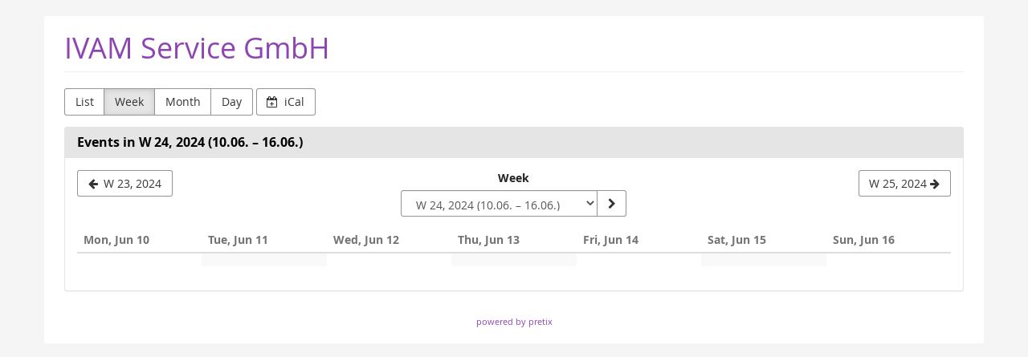

--- FILE ---
content_type: text/html; charset=utf-8
request_url: https://shop.ivam.com/?style=week&date=2024-W24
body_size: 69558
content:






<!DOCTYPE html>
<html lang="en">
<head>
    <title>
    
    Events in W 24, 2024 (10.06. – 16.06.)
 :: IVAM Service GmbH
</title>
    <link rel="stylesheet" href="https://static.pretix.cloud/static/CACHE/css/presale.4ddec91fb0d0.css" type="text/css">
    
        <link rel="stylesheet" type="text/css" href="https://shop.ivam.com/theme.css?version=c534d21b5f04-1769009490" />
    

    

<script src="https://static.pretix.cloud/static/CACHE/js/presale.f7ef1a991f0b.js"></script>

    <meta name="referrer" content="origin">
    
    <meta name="viewport" content="width=device-width, initial-scale=1">
    
    
        <meta name="robots" content="noindex, follow">
    
    <meta property="og:type" content="website" />

    
    

    
        <link rel="icon" href="https://static.pretix.cloud/static/pretixbase/img/favicon.e9b4f7d70340.ico">
        <link rel="shortcut icon" href="https://static.pretix.cloud/static/pretixbase/img/favicon.e9b4f7d70340.ico">
        <link rel="icon" type="image/png" sizes="16x16" href="https://static.pretix.cloud/static/pretixbase/img/icons/favicon-16x16.d9c6017a4222.png">
        <link rel="icon" type="image/png" sizes="32x32" href="https://static.pretix.cloud/static/pretixbase/img/icons/favicon-32x32.5066e55d61de.png">
        <link rel="icon" type="image/png" sizes="192x192" href="https://static.pretix.cloud/static/pretixbase/img/icons/android-chrome-192x192.7d21acc539fe.png">
        <link rel="apple-touch-icon" sizes="180x180" href="https://static.pretix.cloud/static/pretixbase/img/icons/apple-touch-icon.332c189bb6df.png">
    
    <meta name="theme-color" content="#8E44B3">
</head>
<body class="nojs" data-locale="en" data-now="1769009490.670175" data-datetimeformat="YYYY-MM-DD HH:mm" data-timeformat="HH:mm" data-dateformat="YYYY-MM-DD" data-datetimelocale="en" data-currency="">

<nav id="skip-to-main" role="navigation" aria-label="Skip link" class="sr-only on-focus-visible">
  <p><a href="#content">Skip to main content</a></p>
</nav>
<header>


    

</header>
<div class="container main-box">
    <main id="content">
    
    <div class="page-header">
        <div class="pull-left flip">
            
            
                <h1><a href="https://shop.ivam.com/" class="no-underline">IVAM Service GmbH</a></h1>
            
        </div>
        
        <div class="clearfix"></div>
    </div>
    
    
    
    <div class="blank-after text-left flip">
        



<div class="btn-group" role="navigation" aria-label="Event overview by month, week, etc.">
    <a href="?style=list" 
            class="btn btn-default">
        List
    </a>
    <a href="?style=week&amp;date=2024-W24"
            class="btn btn-default active"  aria-current="page">
        Week
    </a>
    <a href="?style=calendar&amp;date=2024-06"
            class="btn btn-default">
        Month
    </a>
    <a href="?style=day&amp;date=2024-06-10"
       class="btn btn-default">
        Day
    </a>
</div>
<a href="https://shop.ivam.com/events/ical/?locale=en"
        class="btn btn-default">
    <span class="fa fa-calendar-plus-o" aria-hidden="true"></span>
    iCal
</a>

    </div>
    <div class="panel panel-default">
        <div class="panel-heading">
            <h2 class="panel-title">
                <strong>
                Events in W 24, 2024 (10.06. – 16.06.)
                </strong>
            </h2>
        </div>
        
        <div class="panel-body">
            <nav aria-label="calendar navigation">
                <ul class="row calendar-nav">
                    <li class="text-left flip">
                        
                            <a href="?style=week&amp;date=2024-W23"
                               class="btn btn-default" data-save-scrollpos aria-label="W 23, 2024">
                                <span class="fa fa-arrow-left " aria-hidden="true"></span>
                                <span class="hidden-xs">W 23, 2024</span>
                            </a>
                        
                    </li>
                    <li class="text-center">
                        <form class="form-inline" method="get" id="monthselform" action="https://shop.ivam.com/">
                            
                                
                                    <input type="hidden" name="style" value="week">
                                
                            
                                
                            
                            <fieldset>
                                <legend class="sr-only">Select a week to display</legend>
                                <div>
                                    <label for="calendar-input-date">Week</label>
                                </div>
                                <div class="input-group">
                                    <select name="date" class="form-control" id="calendar-input-date">
                                    
                                        <optgroup label="2023">
                                        
                                            <option value="2023-W1"
                                                    >
                                                    W 1, 2023
                                                (02.01. – 08.01.)
                                            </option>
                                        
                                            <option value="2023-W2"
                                                    >
                                                    W 2, 2023
                                                (09.01. – 15.01.)
                                            </option>
                                        
                                            <option value="2023-W3"
                                                    >
                                                    W 3, 2023
                                                (16.01. – 22.01.)
                                            </option>
                                        
                                            <option value="2023-W4"
                                                    >
                                                    W 4, 2023
                                                (23.01. – 29.01.)
                                            </option>
                                        
                                            <option value="2023-W5"
                                                    >
                                                    W 5, 2023
                                                (30.01. – 05.02.)
                                            </option>
                                        
                                            <option value="2023-W6"
                                                    >
                                                    W 6, 2023
                                                (06.02. – 12.02.)
                                            </option>
                                        
                                            <option value="2023-W7"
                                                    >
                                                    W 7, 2023
                                                (13.02. – 19.02.)
                                            </option>
                                        
                                            <option value="2023-W8"
                                                    >
                                                    W 8, 2023
                                                (20.02. – 26.02.)
                                            </option>
                                        
                                            <option value="2023-W9"
                                                    >
                                                    W 9, 2023
                                                (27.02. – 05.03.)
                                            </option>
                                        
                                            <option value="2023-W10"
                                                    >
                                                    W 10, 2023
                                                (06.03. – 12.03.)
                                            </option>
                                        
                                            <option value="2023-W11"
                                                    >
                                                    W 11, 2023
                                                (13.03. – 19.03.)
                                            </option>
                                        
                                            <option value="2023-W12"
                                                    >
                                                    W 12, 2023
                                                (20.03. – 26.03.)
                                            </option>
                                        
                                            <option value="2023-W13"
                                                    >
                                                    W 13, 2023
                                                (27.03. – 02.04.)
                                            </option>
                                        
                                            <option value="2023-W14"
                                                    >
                                                    W 14, 2023
                                                (03.04. – 09.04.)
                                            </option>
                                        
                                            <option value="2023-W15"
                                                    >
                                                    W 15, 2023
                                                (10.04. – 16.04.)
                                            </option>
                                        
                                            <option value="2023-W16"
                                                    >
                                                    W 16, 2023
                                                (17.04. – 23.04.)
                                            </option>
                                        
                                            <option value="2023-W17"
                                                    >
                                                    W 17, 2023
                                                (24.04. – 30.04.)
                                            </option>
                                        
                                            <option value="2023-W18"
                                                    >
                                                    W 18, 2023
                                                (01.05. – 07.05.)
                                            </option>
                                        
                                            <option value="2023-W19"
                                                    >
                                                    W 19, 2023
                                                (08.05. – 14.05.)
                                            </option>
                                        
                                            <option value="2023-W20"
                                                    >
                                                    W 20, 2023
                                                (15.05. – 21.05.)
                                            </option>
                                        
                                            <option value="2023-W21"
                                                    >
                                                    W 21, 2023
                                                (22.05. – 28.05.)
                                            </option>
                                        
                                            <option value="2023-W22"
                                                    >
                                                    W 22, 2023
                                                (29.05. – 04.06.)
                                            </option>
                                        
                                            <option value="2023-W23"
                                                    >
                                                    W 23, 2023
                                                (05.06. – 11.06.)
                                            </option>
                                        
                                            <option value="2023-W24"
                                                    >
                                                    W 24, 2023
                                                (12.06. – 18.06.)
                                            </option>
                                        
                                            <option value="2023-W25"
                                                    >
                                                    W 25, 2023
                                                (19.06. – 25.06.)
                                            </option>
                                        
                                            <option value="2023-W26"
                                                    >
                                                    W 26, 2023
                                                (26.06. – 02.07.)
                                            </option>
                                        
                                            <option value="2023-W27"
                                                    >
                                                    W 27, 2023
                                                (03.07. – 09.07.)
                                            </option>
                                        
                                            <option value="2023-W28"
                                                    >
                                                    W 28, 2023
                                                (10.07. – 16.07.)
                                            </option>
                                        
                                            <option value="2023-W29"
                                                    >
                                                    W 29, 2023
                                                (17.07. – 23.07.)
                                            </option>
                                        
                                            <option value="2023-W30"
                                                    >
                                                    W 30, 2023
                                                (24.07. – 30.07.)
                                            </option>
                                        
                                            <option value="2023-W31"
                                                    >
                                                    W 31, 2023
                                                (31.07. – 06.08.)
                                            </option>
                                        
                                            <option value="2023-W32"
                                                    >
                                                    W 32, 2023
                                                (07.08. – 13.08.)
                                            </option>
                                        
                                            <option value="2023-W33"
                                                    >
                                                    W 33, 2023
                                                (14.08. – 20.08.)
                                            </option>
                                        
                                            <option value="2023-W34"
                                                    >
                                                    W 34, 2023
                                                (21.08. – 27.08.)
                                            </option>
                                        
                                            <option value="2023-W35"
                                                    >
                                                    W 35, 2023
                                                (28.08. – 03.09.)
                                            </option>
                                        
                                            <option value="2023-W36"
                                                    >
                                                    W 36, 2023
                                                (04.09. – 10.09.)
                                            </option>
                                        
                                            <option value="2023-W37"
                                                    >
                                                    W 37, 2023
                                                (11.09. – 17.09.)
                                            </option>
                                        
                                            <option value="2023-W38"
                                                    >
                                                    W 38, 2023
                                                (18.09. – 24.09.)
                                            </option>
                                        
                                            <option value="2023-W39"
                                                    >
                                                    W 39, 2023
                                                (25.09. – 01.10.)
                                            </option>
                                        
                                            <option value="2023-W40"
                                                    >
                                                    W 40, 2023
                                                (02.10. – 08.10.)
                                            </option>
                                        
                                            <option value="2023-W41"
                                                    >
                                                    W 41, 2023
                                                (09.10. – 15.10.)
                                            </option>
                                        
                                            <option value="2023-W42"
                                                    >
                                                    W 42, 2023
                                                (16.10. – 22.10.)
                                            </option>
                                        
                                            <option value="2023-W43"
                                                    >
                                                    W 43, 2023
                                                (23.10. – 29.10.)
                                            </option>
                                        
                                            <option value="2023-W44"
                                                    >
                                                    W 44, 2023
                                                (30.10. – 05.11.)
                                            </option>
                                        
                                            <option value="2023-W45"
                                                    >
                                                    W 45, 2023
                                                (06.11. – 12.11.)
                                            </option>
                                        
                                            <option value="2023-W46"
                                                    >
                                                    W 46, 2023
                                                (13.11. – 19.11.)
                                            </option>
                                        
                                            <option value="2023-W47"
                                                    >
                                                    W 47, 2023
                                                (20.11. – 26.11.)
                                            </option>
                                        
                                            <option value="2023-W48"
                                                    >
                                                    W 48, 2023
                                                (27.11. – 03.12.)
                                            </option>
                                        
                                            <option value="2023-W49"
                                                    >
                                                    W 49, 2023
                                                (04.12. – 10.12.)
                                            </option>
                                        
                                            <option value="2023-W50"
                                                    >
                                                    W 50, 2023
                                                (11.12. – 17.12.)
                                            </option>
                                        
                                            <option value="2023-W51"
                                                    >
                                                    W 51, 2023
                                                (18.12. – 24.12.)
                                            </option>
                                        
                                            <option value="2023-W52"
                                                    >
                                                    W 52, 2023
                                                (25.12. – 31.12.)
                                            </option>
                                        
                                        </optgroup>
                                    
                                        <optgroup label="2024">
                                        
                                            <option value="2024-W1"
                                                    >
                                                    W 1, 2024
                                                (01.01. – 07.01.)
                                            </option>
                                        
                                            <option value="2024-W2"
                                                    >
                                                    W 2, 2024
                                                (08.01. – 14.01.)
                                            </option>
                                        
                                            <option value="2024-W3"
                                                    >
                                                    W 3, 2024
                                                (15.01. – 21.01.)
                                            </option>
                                        
                                            <option value="2024-W4"
                                                    >
                                                    W 4, 2024
                                                (22.01. – 28.01.)
                                            </option>
                                        
                                            <option value="2024-W5"
                                                    >
                                                    W 5, 2024
                                                (29.01. – 04.02.)
                                            </option>
                                        
                                            <option value="2024-W6"
                                                    >
                                                    W 6, 2024
                                                (05.02. – 11.02.)
                                            </option>
                                        
                                            <option value="2024-W7"
                                                    >
                                                    W 7, 2024
                                                (12.02. – 18.02.)
                                            </option>
                                        
                                            <option value="2024-W8"
                                                    >
                                                    W 8, 2024
                                                (19.02. – 25.02.)
                                            </option>
                                        
                                            <option value="2024-W9"
                                                    >
                                                    W 9, 2024
                                                (26.02. – 03.03.)
                                            </option>
                                        
                                            <option value="2024-W10"
                                                    >
                                                    W 10, 2024
                                                (04.03. – 10.03.)
                                            </option>
                                        
                                            <option value="2024-W11"
                                                    >
                                                    W 11, 2024
                                                (11.03. – 17.03.)
                                            </option>
                                        
                                            <option value="2024-W12"
                                                    >
                                                    W 12, 2024
                                                (18.03. – 24.03.)
                                            </option>
                                        
                                            <option value="2024-W13"
                                                    >
                                                    W 13, 2024
                                                (25.03. – 31.03.)
                                            </option>
                                        
                                            <option value="2024-W14"
                                                    >
                                                    W 14, 2024
                                                (01.04. – 07.04.)
                                            </option>
                                        
                                            <option value="2024-W15"
                                                    >
                                                    W 15, 2024
                                                (08.04. – 14.04.)
                                            </option>
                                        
                                            <option value="2024-W16"
                                                    >
                                                    W 16, 2024
                                                (15.04. – 21.04.)
                                            </option>
                                        
                                            <option value="2024-W17"
                                                    >
                                                    W 17, 2024
                                                (22.04. – 28.04.)
                                            </option>
                                        
                                            <option value="2024-W18"
                                                    >
                                                    W 18, 2024
                                                (29.04. – 05.05.)
                                            </option>
                                        
                                            <option value="2024-W19"
                                                    >
                                                    W 19, 2024
                                                (06.05. – 12.05.)
                                            </option>
                                        
                                            <option value="2024-W20"
                                                    >
                                                    W 20, 2024
                                                (13.05. – 19.05.)
                                            </option>
                                        
                                            <option value="2024-W21"
                                                    >
                                                    W 21, 2024
                                                (20.05. – 26.05.)
                                            </option>
                                        
                                            <option value="2024-W22"
                                                    >
                                                    W 22, 2024
                                                (27.05. – 02.06.)
                                            </option>
                                        
                                            <option value="2024-W23"
                                                    >
                                                    W 23, 2024
                                                (03.06. – 09.06.)
                                            </option>
                                        
                                            <option value="2024-W24"
                                                    selected>
                                                    W 24, 2024
                                                (10.06. – 16.06.)
                                            </option>
                                        
                                            <option value="2024-W25"
                                                    >
                                                    W 25, 2024
                                                (17.06. – 23.06.)
                                            </option>
                                        
                                            <option value="2024-W26"
                                                    >
                                                    W 26, 2024
                                                (24.06. – 30.06.)
                                            </option>
                                        
                                            <option value="2024-W27"
                                                    >
                                                    W 27, 2024
                                                (01.07. – 07.07.)
                                            </option>
                                        
                                            <option value="2024-W28"
                                                    >
                                                    W 28, 2024
                                                (08.07. – 14.07.)
                                            </option>
                                        
                                            <option value="2024-W29"
                                                    >
                                                    W 29, 2024
                                                (15.07. – 21.07.)
                                            </option>
                                        
                                            <option value="2024-W30"
                                                    >
                                                    W 30, 2024
                                                (22.07. – 28.07.)
                                            </option>
                                        
                                            <option value="2024-W31"
                                                    >
                                                    W 31, 2024
                                                (29.07. – 04.08.)
                                            </option>
                                        
                                            <option value="2024-W32"
                                                    >
                                                    W 32, 2024
                                                (05.08. – 11.08.)
                                            </option>
                                        
                                            <option value="2024-W33"
                                                    >
                                                    W 33, 2024
                                                (12.08. – 18.08.)
                                            </option>
                                        
                                            <option value="2024-W34"
                                                    >
                                                    W 34, 2024
                                                (19.08. – 25.08.)
                                            </option>
                                        
                                            <option value="2024-W35"
                                                    >
                                                    W 35, 2024
                                                (26.08. – 01.09.)
                                            </option>
                                        
                                            <option value="2024-W36"
                                                    >
                                                    W 36, 2024
                                                (02.09. – 08.09.)
                                            </option>
                                        
                                            <option value="2024-W37"
                                                    >
                                                    W 37, 2024
                                                (09.09. – 15.09.)
                                            </option>
                                        
                                            <option value="2024-W38"
                                                    >
                                                    W 38, 2024
                                                (16.09. – 22.09.)
                                            </option>
                                        
                                            <option value="2024-W39"
                                                    >
                                                    W 39, 2024
                                                (23.09. – 29.09.)
                                            </option>
                                        
                                            <option value="2024-W40"
                                                    >
                                                    W 40, 2024
                                                (30.09. – 06.10.)
                                            </option>
                                        
                                            <option value="2024-W41"
                                                    >
                                                    W 41, 2024
                                                (07.10. – 13.10.)
                                            </option>
                                        
                                            <option value="2024-W42"
                                                    >
                                                    W 42, 2024
                                                (14.10. – 20.10.)
                                            </option>
                                        
                                            <option value="2024-W43"
                                                    >
                                                    W 43, 2024
                                                (21.10. – 27.10.)
                                            </option>
                                        
                                            <option value="2024-W44"
                                                    >
                                                    W 44, 2024
                                                (28.10. – 03.11.)
                                            </option>
                                        
                                            <option value="2024-W45"
                                                    >
                                                    W 45, 2024
                                                (04.11. – 10.11.)
                                            </option>
                                        
                                            <option value="2024-W46"
                                                    >
                                                    W 46, 2024
                                                (11.11. – 17.11.)
                                            </option>
                                        
                                            <option value="2024-W47"
                                                    >
                                                    W 47, 2024
                                                (18.11. – 24.11.)
                                            </option>
                                        
                                            <option value="2024-W48"
                                                    >
                                                    W 48, 2024
                                                (25.11. – 01.12.)
                                            </option>
                                        
                                            <option value="2024-W49"
                                                    >
                                                    W 49, 2024
                                                (02.12. – 08.12.)
                                            </option>
                                        
                                            <option value="2024-W50"
                                                    >
                                                    W 50, 2024
                                                (09.12. – 15.12.)
                                            </option>
                                        
                                            <option value="2024-W51"
                                                    >
                                                    W 51, 2024
                                                (16.12. – 22.12.)
                                            </option>
                                        
                                            <option value="2024-W52"
                                                    >
                                                    W 52, 2024
                                                (23.12. – 29.12.)
                                            </option>
                                        
                                            <option value="2025-W1"
                                                    >
                                                    W 1, 2025
                                                (30.12. – 05.01.)
                                            </option>
                                        
                                        </optgroup>
                                    
                                        <optgroup label="2025">
                                        
                                            <option value="2025-W2"
                                                    >
                                                    W 2, 2025
                                                (06.01. – 12.01.)
                                            </option>
                                        
                                            <option value="2025-W3"
                                                    >
                                                    W 3, 2025
                                                (13.01. – 19.01.)
                                            </option>
                                        
                                            <option value="2025-W4"
                                                    >
                                                    W 4, 2025
                                                (20.01. – 26.01.)
                                            </option>
                                        
                                            <option value="2025-W5"
                                                    >
                                                    W 5, 2025
                                                (27.01. – 02.02.)
                                            </option>
                                        
                                            <option value="2025-W6"
                                                    >
                                                    W 6, 2025
                                                (03.02. – 09.02.)
                                            </option>
                                        
                                            <option value="2025-W7"
                                                    >
                                                    W 7, 2025
                                                (10.02. – 16.02.)
                                            </option>
                                        
                                            <option value="2025-W8"
                                                    >
                                                    W 8, 2025
                                                (17.02. – 23.02.)
                                            </option>
                                        
                                            <option value="2025-W9"
                                                    >
                                                    W 9, 2025
                                                (24.02. – 02.03.)
                                            </option>
                                        
                                            <option value="2025-W10"
                                                    >
                                                    W 10, 2025
                                                (03.03. – 09.03.)
                                            </option>
                                        
                                            <option value="2025-W11"
                                                    >
                                                    W 11, 2025
                                                (10.03. – 16.03.)
                                            </option>
                                        
                                            <option value="2025-W12"
                                                    >
                                                    W 12, 2025
                                                (17.03. – 23.03.)
                                            </option>
                                        
                                            <option value="2025-W13"
                                                    >
                                                    W 13, 2025
                                                (24.03. – 30.03.)
                                            </option>
                                        
                                            <option value="2025-W14"
                                                    >
                                                    W 14, 2025
                                                (31.03. – 06.04.)
                                            </option>
                                        
                                            <option value="2025-W15"
                                                    >
                                                    W 15, 2025
                                                (07.04. – 13.04.)
                                            </option>
                                        
                                            <option value="2025-W16"
                                                    >
                                                    W 16, 2025
                                                (14.04. – 20.04.)
                                            </option>
                                        
                                            <option value="2025-W17"
                                                    >
                                                    W 17, 2025
                                                (21.04. – 27.04.)
                                            </option>
                                        
                                            <option value="2025-W18"
                                                    >
                                                    W 18, 2025
                                                (28.04. – 04.05.)
                                            </option>
                                        
                                            <option value="2025-W19"
                                                    >
                                                    W 19, 2025
                                                (05.05. – 11.05.)
                                            </option>
                                        
                                            <option value="2025-W20"
                                                    >
                                                    W 20, 2025
                                                (12.05. – 18.05.)
                                            </option>
                                        
                                            <option value="2025-W21"
                                                    >
                                                    W 21, 2025
                                                (19.05. – 25.05.)
                                            </option>
                                        
                                            <option value="2025-W22"
                                                    >
                                                    W 22, 2025
                                                (26.05. – 01.06.)
                                            </option>
                                        
                                            <option value="2025-W23"
                                                    >
                                                    W 23, 2025
                                                (02.06. – 08.06.)
                                            </option>
                                        
                                            <option value="2025-W24"
                                                    >
                                                    W 24, 2025
                                                (09.06. – 15.06.)
                                            </option>
                                        
                                            <option value="2025-W25"
                                                    >
                                                    W 25, 2025
                                                (16.06. – 22.06.)
                                            </option>
                                        
                                            <option value="2025-W26"
                                                    >
                                                    W 26, 2025
                                                (23.06. – 29.06.)
                                            </option>
                                        
                                            <option value="2025-W27"
                                                    >
                                                    W 27, 2025
                                                (30.06. – 06.07.)
                                            </option>
                                        
                                            <option value="2025-W28"
                                                    >
                                                    W 28, 2025
                                                (07.07. – 13.07.)
                                            </option>
                                        
                                            <option value="2025-W29"
                                                    >
                                                    W 29, 2025
                                                (14.07. – 20.07.)
                                            </option>
                                        
                                            <option value="2025-W30"
                                                    >
                                                    W 30, 2025
                                                (21.07. – 27.07.)
                                            </option>
                                        
                                            <option value="2025-W31"
                                                    >
                                                    W 31, 2025
                                                (28.07. – 03.08.)
                                            </option>
                                        
                                            <option value="2025-W32"
                                                    >
                                                    W 32, 2025
                                                (04.08. – 10.08.)
                                            </option>
                                        
                                            <option value="2025-W33"
                                                    >
                                                    W 33, 2025
                                                (11.08. – 17.08.)
                                            </option>
                                        
                                            <option value="2025-W34"
                                                    >
                                                    W 34, 2025
                                                (18.08. – 24.08.)
                                            </option>
                                        
                                            <option value="2025-W35"
                                                    >
                                                    W 35, 2025
                                                (25.08. – 31.08.)
                                            </option>
                                        
                                            <option value="2025-W36"
                                                    >
                                                    W 36, 2025
                                                (01.09. – 07.09.)
                                            </option>
                                        
                                            <option value="2025-W37"
                                                    >
                                                    W 37, 2025
                                                (08.09. – 14.09.)
                                            </option>
                                        
                                            <option value="2025-W38"
                                                    >
                                                    W 38, 2025
                                                (15.09. – 21.09.)
                                            </option>
                                        
                                            <option value="2025-W39"
                                                    >
                                                    W 39, 2025
                                                (22.09. – 28.09.)
                                            </option>
                                        
                                            <option value="2025-W40"
                                                    >
                                                    W 40, 2025
                                                (29.09. – 05.10.)
                                            </option>
                                        
                                            <option value="2025-W41"
                                                    >
                                                    W 41, 2025
                                                (06.10. – 12.10.)
                                            </option>
                                        
                                            <option value="2025-W42"
                                                    >
                                                    W 42, 2025
                                                (13.10. – 19.10.)
                                            </option>
                                        
                                            <option value="2025-W43"
                                                    >
                                                    W 43, 2025
                                                (20.10. – 26.10.)
                                            </option>
                                        
                                            <option value="2025-W44"
                                                    >
                                                    W 44, 2025
                                                (27.10. – 02.11.)
                                            </option>
                                        
                                            <option value="2025-W45"
                                                    >
                                                    W 45, 2025
                                                (03.11. – 09.11.)
                                            </option>
                                        
                                            <option value="2025-W46"
                                                    >
                                                    W 46, 2025
                                                (10.11. – 16.11.)
                                            </option>
                                        
                                            <option value="2025-W47"
                                                    >
                                                    W 47, 2025
                                                (17.11. – 23.11.)
                                            </option>
                                        
                                            <option value="2025-W48"
                                                    >
                                                    W 48, 2025
                                                (24.11. – 30.11.)
                                            </option>
                                        
                                            <option value="2025-W49"
                                                    >
                                                    W 49, 2025
                                                (01.12. – 07.12.)
                                            </option>
                                        
                                            <option value="2025-W50"
                                                    >
                                                    W 50, 2025
                                                (08.12. – 14.12.)
                                            </option>
                                        
                                            <option value="2025-W51"
                                                    >
                                                    W 51, 2025
                                                (15.12. – 21.12.)
                                            </option>
                                        
                                            <option value="2025-W52"
                                                    >
                                                    W 52, 2025
                                                (22.12. – 28.12.)
                                            </option>
                                        
                                        </optgroup>
                                    
                                    </select>
                                    <span class="input-group-btn">
                                        <button type="submit" class="btn btn-default" aria-label="Show week">
                                            <span class="fa fa-chevron-right " aria-hidden="true"></span>
                                        </button>
                                    </span>
                                </div>
                            </fieldset>
                        </form>
                    </li>
                    <li class="text-right flip">
                        
                            <a href="?style=week&amp;date=2024-W25"
                               class="btn btn-default" data-save-scrollpos aria-label="W 25, 2024">
                                <span class="hidden-xs">W 25, 2024</span>
                                <span class="fa fa-arrow-right " aria-hidden="true"></span>
                            </a>
                        
                    </li>
                </ul>
            </nav>
            


<div class="week-calendar">
    
        <details class="weekday no-events "
                data-date="2024-06-10" open>
            <summary>
                <h3><span class="fa fa-fw" aria-hidden="true"></span> <time datetime="2024-06-10">Mon, Jun 10</time></h3>
            </summary>
            <ul class="events">
                
            </ul>
        </details>
    
        <details class="weekday no-events "
                data-date="2024-06-11" open>
            <summary>
                <h3><span class="fa fa-fw" aria-hidden="true"></span> <time datetime="2024-06-11">Tue, Jun 11</time></h3>
            </summary>
            <ul class="events">
                
            </ul>
        </details>
    
        <details class="weekday no-events "
                data-date="2024-06-12" open>
            <summary>
                <h3><span class="fa fa-fw" aria-hidden="true"></span> <time datetime="2024-06-12">Wed, Jun 12</time></h3>
            </summary>
            <ul class="events">
                
            </ul>
        </details>
    
        <details class="weekday no-events "
                data-date="2024-06-13" open>
            <summary>
                <h3><span class="fa fa-fw" aria-hidden="true"></span> <time datetime="2024-06-13">Thu, Jun 13</time></h3>
            </summary>
            <ul class="events">
                
            </ul>
        </details>
    
        <details class="weekday no-events "
                data-date="2024-06-14" open>
            <summary>
                <h3><span class="fa fa-fw" aria-hidden="true"></span> <time datetime="2024-06-14">Fri, Jun 14</time></h3>
            </summary>
            <ul class="events">
                
            </ul>
        </details>
    
        <details class="weekday no-events "
                data-date="2024-06-15" open>
            <summary>
                <h3><span class="fa fa-fw" aria-hidden="true"></span> <time datetime="2024-06-15">Sat, Jun 15</time></h3>
            </summary>
            <ul class="events">
                
            </ul>
        </details>
    
        <details class="weekday no-events "
                data-date="2024-06-16" open>
            <summary>
                <h3><span class="fa fa-fw" aria-hidden="true"></span> <time datetime="2024-06-16">Sun, Jun 16</time></h3>
            </summary>
            <ul class="events">
                
            </ul>
        </details>
    
</div>

            <div class="row visible-sm visible-xs">
                
                <div class="col-xs-6 text-left flip">
                    <a href="?style=week&amp;date=2024-W23"
                       class="btn btn-default">
                        <span class="fa fa-arrow-left" aria-hidden="true"></span>
                        W 23, 2024
                    </a>
                </div>
                
                
                <div class="col-xs-6 text-right flip">
                    <a href="?style=week&amp;date=2024-W25"
                       class="btn btn-default">
                        W 25, 2024
                        <span class="fa fa-arrow-right" aria-hidden="true"></span>
                    </a>
                </div>
                
            </div>
        </div>
    </div>


    


    </main>
    <footer>
        
        
        <nav aria-label="Footer Navigation">
            <ul>
            
    
    
    
    
    

            
            
            

<li>
    
        <a href="/redirect/?url=https%3A//pretix.eu%3Aj94OEPt6g9YQn3-xjNXCPD6_kQKOQ4aFU-9xRLJEGLA" target="_blank">
            powered by pretix
        </a>
    
</li>
 
            </ul>
        </nav>
    </footer>
</div>






<div id="ajaxerr" class="modal-wrapper" hidden>
</div>
<div id="popupmodal" class="modal-wrapper" hidden aria-live="polite" role="dialog"
        aria-labelledby="popupmodal-title">
    <div class="modal-card">
        <div class="modal-card-icon">
            <i class="fa fa-window-restore big-icon" aria-hidden="true"></i>
        </div>
        <div class="modal-card-content">
            <div>
                <h2 id="popupmodal-title" class="h3">
                    We've started the requested process in a new window.
                </h2>
                <p class="text">
                    If you do not see the new window, we can help you launch it again.
                </p>
                <p>
                    <a href="" data-open-in-popup-window class="btn btn-default">
                        <span class="fa fa-external-link-square"></span>
                        Open window again
                    </a>
                </p>
                <p class="text">
                    Once the process in the new window has been completed, you can continue here.
                </p>
            </div>
        </div>
    </div>
</div>


    <dialog 
        id="loadingmodal" class="modal-card"
        aria-labelledby="loadingmodal-title"
        aria-describedby="loadingmodal-description">
        <form method="dialog" class="modal-card-inner form-horizontal">
            <div class="modal-card-icon"><span class="fa fa-cog rotating" aria-hidden="true"></span></div>
            <div class="modal-card-content">
                <h2 id="loadingmodal-title" class="modal-card-title h3"></h2>
                <p id="loadingmodal-description" class="modal-card-description"></p>
                
    <p class="status">If this takes longer than a few minutes, please contact us.</p>
    <div class="progress">
        <div class="progress-bar progress-bar-success">
        </div>
    </div>
    <div class="steps">
    </div>

            </div>
        </form>
    </dialog>
    


    <dialog role="alertdialog"
        id="dialog-cart-extend" class="modal-card"
        aria-labelledby="dialog-cart-extend-title"
        aria-describedby="dialog-cart-extend-description">
        <form method="dialog" class="modal-card-inner form-horizontal">
            <div class="modal-card-icon"><span class="fa fa-clock-o" aria-hidden="true"></span></div>
            <div class="modal-card-content">
                <h2 id="dialog-cart-extend-title" class="modal-card-title h3"></h2>
                <p id="dialog-cart-extend-description" class="modal-card-description"></p>
                
    <p class="modal-card-confirm"><button class="btn btn-lg btn-primary">Renew reservation</button></p>

            </div>
        </form>
    </dialog>
    


    <dialog role="alertdialog"
        id="dialog-cart-extended" class="modal-card"
        aria-labelledby="dialog-cart-extended-title"
        aria-describedby="dialog-cart-extended-description">
        <form method="dialog" class="modal-card-inner form-horizontal">
            <div class="modal-card-icon"><span class="fa fa-clock-o" aria-hidden="true"></span></div>
            <div class="modal-card-content">
                <h2 id="dialog-cart-extended-title" class="modal-card-title h3"></h2>
                <p id="dialog-cart-extended-description" class="modal-card-description"></p>
                
    <p class="modal-card-confirm"><button class="btn btn-lg btn-primary">OK</button></p>

            </div>
        </form>
    </dialog>
    

<dialog id="lightbox-dialog" class="modal-card" role="alertdialog" aria-labelledby="lightbox-label">
    <form method="dialog" class="modal-card-inner form-horizontal">
        <div class="modal-card-content">
            <figure class="text-center text-muted">
                <img />
                <figcaption id="lightbox-label"></figcaption>
            </figure>
            <button id="lightbox-close" class="btn btn-default btn-xs" aria-label="Close"><span class="fa fa-close " aria-hidden="true"></span></button>
        </div>
    </form>
</dialog>






    <dialog 
        id="dialog-nothing-to-add" class="modal-card"
        aria-labelledby="dialog-nothing-to-add-title"
        aria-describedby="dialog-nothing-to-add-description">
        <form method="dialog" class="modal-card-inner form-horizontal">
            <div class="modal-card-icon"><span class="fa fa-exclamation-circle" aria-hidden="true"></span></div>
            <div class="modal-card-content">
                <h2 id="dialog-nothing-to-add-title" class="modal-card-title h3">You didn't select any ticket.</h2>
                <p id="dialog-nothing-to-add-description" class="modal-card-description">Please tick a checkbox or enter a quantity for one of the ticket types to add to the cart.</p>
                
    <p class="modal-card-confirm"><button class="btn btn-primary">OK</button></p>

            </div>
        </form>
    </dialog>
    


    <script src="https://static.pretix.cloud/static/jsi18n/en/djangojs.0e2e62796561.js"></script>



</body>
</html>
